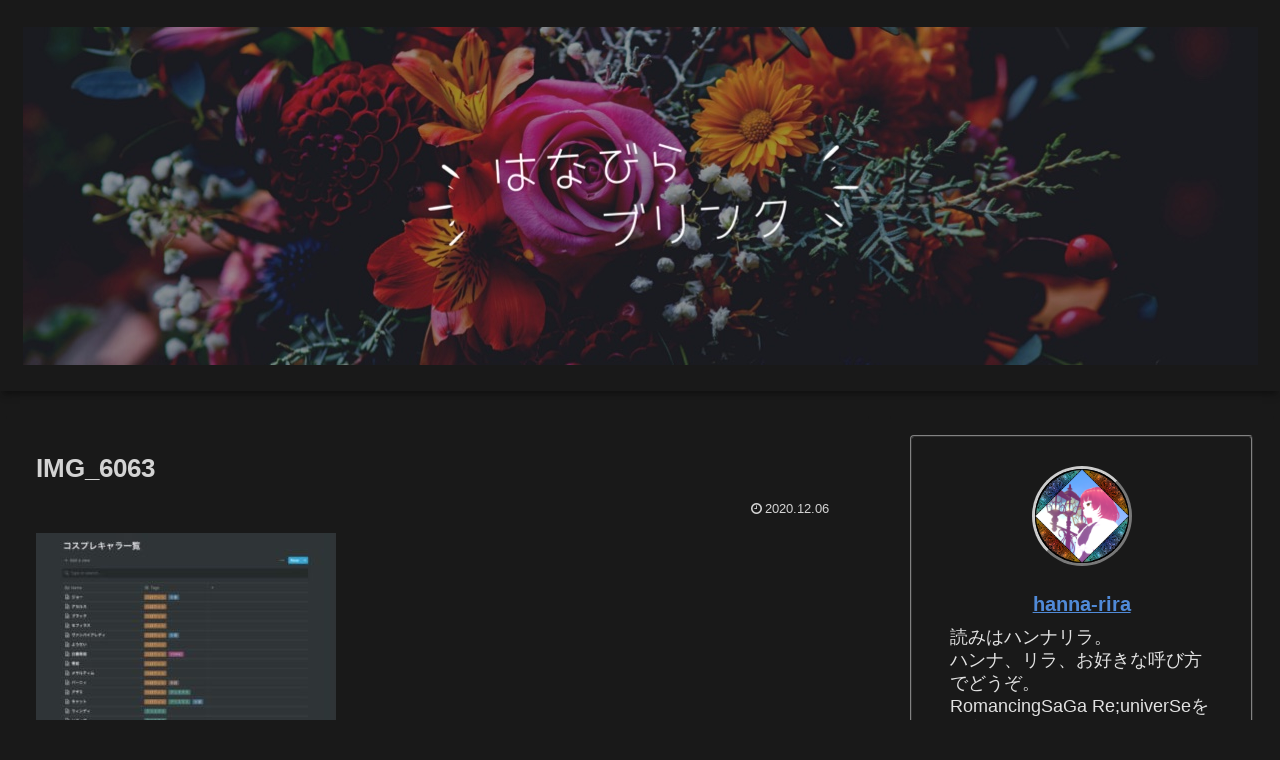

--- FILE ---
content_type: text/html; charset=utf-8
request_url: https://www.google.com/recaptcha/api2/anchor?ar=1&k=6Lc9DA0aAAAAAN2RiPmWX01g7RXXTKeaQRpVCdxj&co=aHR0cHM6Ly9zYXlvbmFyYS1oYW5uYS5jb206NDQz&hl=en&v=PoyoqOPhxBO7pBk68S4YbpHZ&size=invisible&badge=bottomright&anchor-ms=20000&execute-ms=30000&cb=sdgc9kysvgiw
body_size: 48874
content:
<!DOCTYPE HTML><html dir="ltr" lang="en"><head><meta http-equiv="Content-Type" content="text/html; charset=UTF-8">
<meta http-equiv="X-UA-Compatible" content="IE=edge">
<title>reCAPTCHA</title>
<style type="text/css">
/* cyrillic-ext */
@font-face {
  font-family: 'Roboto';
  font-style: normal;
  font-weight: 400;
  font-stretch: 100%;
  src: url(//fonts.gstatic.com/s/roboto/v48/KFO7CnqEu92Fr1ME7kSn66aGLdTylUAMa3GUBHMdazTgWw.woff2) format('woff2');
  unicode-range: U+0460-052F, U+1C80-1C8A, U+20B4, U+2DE0-2DFF, U+A640-A69F, U+FE2E-FE2F;
}
/* cyrillic */
@font-face {
  font-family: 'Roboto';
  font-style: normal;
  font-weight: 400;
  font-stretch: 100%;
  src: url(//fonts.gstatic.com/s/roboto/v48/KFO7CnqEu92Fr1ME7kSn66aGLdTylUAMa3iUBHMdazTgWw.woff2) format('woff2');
  unicode-range: U+0301, U+0400-045F, U+0490-0491, U+04B0-04B1, U+2116;
}
/* greek-ext */
@font-face {
  font-family: 'Roboto';
  font-style: normal;
  font-weight: 400;
  font-stretch: 100%;
  src: url(//fonts.gstatic.com/s/roboto/v48/KFO7CnqEu92Fr1ME7kSn66aGLdTylUAMa3CUBHMdazTgWw.woff2) format('woff2');
  unicode-range: U+1F00-1FFF;
}
/* greek */
@font-face {
  font-family: 'Roboto';
  font-style: normal;
  font-weight: 400;
  font-stretch: 100%;
  src: url(//fonts.gstatic.com/s/roboto/v48/KFO7CnqEu92Fr1ME7kSn66aGLdTylUAMa3-UBHMdazTgWw.woff2) format('woff2');
  unicode-range: U+0370-0377, U+037A-037F, U+0384-038A, U+038C, U+038E-03A1, U+03A3-03FF;
}
/* math */
@font-face {
  font-family: 'Roboto';
  font-style: normal;
  font-weight: 400;
  font-stretch: 100%;
  src: url(//fonts.gstatic.com/s/roboto/v48/KFO7CnqEu92Fr1ME7kSn66aGLdTylUAMawCUBHMdazTgWw.woff2) format('woff2');
  unicode-range: U+0302-0303, U+0305, U+0307-0308, U+0310, U+0312, U+0315, U+031A, U+0326-0327, U+032C, U+032F-0330, U+0332-0333, U+0338, U+033A, U+0346, U+034D, U+0391-03A1, U+03A3-03A9, U+03B1-03C9, U+03D1, U+03D5-03D6, U+03F0-03F1, U+03F4-03F5, U+2016-2017, U+2034-2038, U+203C, U+2040, U+2043, U+2047, U+2050, U+2057, U+205F, U+2070-2071, U+2074-208E, U+2090-209C, U+20D0-20DC, U+20E1, U+20E5-20EF, U+2100-2112, U+2114-2115, U+2117-2121, U+2123-214F, U+2190, U+2192, U+2194-21AE, U+21B0-21E5, U+21F1-21F2, U+21F4-2211, U+2213-2214, U+2216-22FF, U+2308-230B, U+2310, U+2319, U+231C-2321, U+2336-237A, U+237C, U+2395, U+239B-23B7, U+23D0, U+23DC-23E1, U+2474-2475, U+25AF, U+25B3, U+25B7, U+25BD, U+25C1, U+25CA, U+25CC, U+25FB, U+266D-266F, U+27C0-27FF, U+2900-2AFF, U+2B0E-2B11, U+2B30-2B4C, U+2BFE, U+3030, U+FF5B, U+FF5D, U+1D400-1D7FF, U+1EE00-1EEFF;
}
/* symbols */
@font-face {
  font-family: 'Roboto';
  font-style: normal;
  font-weight: 400;
  font-stretch: 100%;
  src: url(//fonts.gstatic.com/s/roboto/v48/KFO7CnqEu92Fr1ME7kSn66aGLdTylUAMaxKUBHMdazTgWw.woff2) format('woff2');
  unicode-range: U+0001-000C, U+000E-001F, U+007F-009F, U+20DD-20E0, U+20E2-20E4, U+2150-218F, U+2190, U+2192, U+2194-2199, U+21AF, U+21E6-21F0, U+21F3, U+2218-2219, U+2299, U+22C4-22C6, U+2300-243F, U+2440-244A, U+2460-24FF, U+25A0-27BF, U+2800-28FF, U+2921-2922, U+2981, U+29BF, U+29EB, U+2B00-2BFF, U+4DC0-4DFF, U+FFF9-FFFB, U+10140-1018E, U+10190-1019C, U+101A0, U+101D0-101FD, U+102E0-102FB, U+10E60-10E7E, U+1D2C0-1D2D3, U+1D2E0-1D37F, U+1F000-1F0FF, U+1F100-1F1AD, U+1F1E6-1F1FF, U+1F30D-1F30F, U+1F315, U+1F31C, U+1F31E, U+1F320-1F32C, U+1F336, U+1F378, U+1F37D, U+1F382, U+1F393-1F39F, U+1F3A7-1F3A8, U+1F3AC-1F3AF, U+1F3C2, U+1F3C4-1F3C6, U+1F3CA-1F3CE, U+1F3D4-1F3E0, U+1F3ED, U+1F3F1-1F3F3, U+1F3F5-1F3F7, U+1F408, U+1F415, U+1F41F, U+1F426, U+1F43F, U+1F441-1F442, U+1F444, U+1F446-1F449, U+1F44C-1F44E, U+1F453, U+1F46A, U+1F47D, U+1F4A3, U+1F4B0, U+1F4B3, U+1F4B9, U+1F4BB, U+1F4BF, U+1F4C8-1F4CB, U+1F4D6, U+1F4DA, U+1F4DF, U+1F4E3-1F4E6, U+1F4EA-1F4ED, U+1F4F7, U+1F4F9-1F4FB, U+1F4FD-1F4FE, U+1F503, U+1F507-1F50B, U+1F50D, U+1F512-1F513, U+1F53E-1F54A, U+1F54F-1F5FA, U+1F610, U+1F650-1F67F, U+1F687, U+1F68D, U+1F691, U+1F694, U+1F698, U+1F6AD, U+1F6B2, U+1F6B9-1F6BA, U+1F6BC, U+1F6C6-1F6CF, U+1F6D3-1F6D7, U+1F6E0-1F6EA, U+1F6F0-1F6F3, U+1F6F7-1F6FC, U+1F700-1F7FF, U+1F800-1F80B, U+1F810-1F847, U+1F850-1F859, U+1F860-1F887, U+1F890-1F8AD, U+1F8B0-1F8BB, U+1F8C0-1F8C1, U+1F900-1F90B, U+1F93B, U+1F946, U+1F984, U+1F996, U+1F9E9, U+1FA00-1FA6F, U+1FA70-1FA7C, U+1FA80-1FA89, U+1FA8F-1FAC6, U+1FACE-1FADC, U+1FADF-1FAE9, U+1FAF0-1FAF8, U+1FB00-1FBFF;
}
/* vietnamese */
@font-face {
  font-family: 'Roboto';
  font-style: normal;
  font-weight: 400;
  font-stretch: 100%;
  src: url(//fonts.gstatic.com/s/roboto/v48/KFO7CnqEu92Fr1ME7kSn66aGLdTylUAMa3OUBHMdazTgWw.woff2) format('woff2');
  unicode-range: U+0102-0103, U+0110-0111, U+0128-0129, U+0168-0169, U+01A0-01A1, U+01AF-01B0, U+0300-0301, U+0303-0304, U+0308-0309, U+0323, U+0329, U+1EA0-1EF9, U+20AB;
}
/* latin-ext */
@font-face {
  font-family: 'Roboto';
  font-style: normal;
  font-weight: 400;
  font-stretch: 100%;
  src: url(//fonts.gstatic.com/s/roboto/v48/KFO7CnqEu92Fr1ME7kSn66aGLdTylUAMa3KUBHMdazTgWw.woff2) format('woff2');
  unicode-range: U+0100-02BA, U+02BD-02C5, U+02C7-02CC, U+02CE-02D7, U+02DD-02FF, U+0304, U+0308, U+0329, U+1D00-1DBF, U+1E00-1E9F, U+1EF2-1EFF, U+2020, U+20A0-20AB, U+20AD-20C0, U+2113, U+2C60-2C7F, U+A720-A7FF;
}
/* latin */
@font-face {
  font-family: 'Roboto';
  font-style: normal;
  font-weight: 400;
  font-stretch: 100%;
  src: url(//fonts.gstatic.com/s/roboto/v48/KFO7CnqEu92Fr1ME7kSn66aGLdTylUAMa3yUBHMdazQ.woff2) format('woff2');
  unicode-range: U+0000-00FF, U+0131, U+0152-0153, U+02BB-02BC, U+02C6, U+02DA, U+02DC, U+0304, U+0308, U+0329, U+2000-206F, U+20AC, U+2122, U+2191, U+2193, U+2212, U+2215, U+FEFF, U+FFFD;
}
/* cyrillic-ext */
@font-face {
  font-family: 'Roboto';
  font-style: normal;
  font-weight: 500;
  font-stretch: 100%;
  src: url(//fonts.gstatic.com/s/roboto/v48/KFO7CnqEu92Fr1ME7kSn66aGLdTylUAMa3GUBHMdazTgWw.woff2) format('woff2');
  unicode-range: U+0460-052F, U+1C80-1C8A, U+20B4, U+2DE0-2DFF, U+A640-A69F, U+FE2E-FE2F;
}
/* cyrillic */
@font-face {
  font-family: 'Roboto';
  font-style: normal;
  font-weight: 500;
  font-stretch: 100%;
  src: url(//fonts.gstatic.com/s/roboto/v48/KFO7CnqEu92Fr1ME7kSn66aGLdTylUAMa3iUBHMdazTgWw.woff2) format('woff2');
  unicode-range: U+0301, U+0400-045F, U+0490-0491, U+04B0-04B1, U+2116;
}
/* greek-ext */
@font-face {
  font-family: 'Roboto';
  font-style: normal;
  font-weight: 500;
  font-stretch: 100%;
  src: url(//fonts.gstatic.com/s/roboto/v48/KFO7CnqEu92Fr1ME7kSn66aGLdTylUAMa3CUBHMdazTgWw.woff2) format('woff2');
  unicode-range: U+1F00-1FFF;
}
/* greek */
@font-face {
  font-family: 'Roboto';
  font-style: normal;
  font-weight: 500;
  font-stretch: 100%;
  src: url(//fonts.gstatic.com/s/roboto/v48/KFO7CnqEu92Fr1ME7kSn66aGLdTylUAMa3-UBHMdazTgWw.woff2) format('woff2');
  unicode-range: U+0370-0377, U+037A-037F, U+0384-038A, U+038C, U+038E-03A1, U+03A3-03FF;
}
/* math */
@font-face {
  font-family: 'Roboto';
  font-style: normal;
  font-weight: 500;
  font-stretch: 100%;
  src: url(//fonts.gstatic.com/s/roboto/v48/KFO7CnqEu92Fr1ME7kSn66aGLdTylUAMawCUBHMdazTgWw.woff2) format('woff2');
  unicode-range: U+0302-0303, U+0305, U+0307-0308, U+0310, U+0312, U+0315, U+031A, U+0326-0327, U+032C, U+032F-0330, U+0332-0333, U+0338, U+033A, U+0346, U+034D, U+0391-03A1, U+03A3-03A9, U+03B1-03C9, U+03D1, U+03D5-03D6, U+03F0-03F1, U+03F4-03F5, U+2016-2017, U+2034-2038, U+203C, U+2040, U+2043, U+2047, U+2050, U+2057, U+205F, U+2070-2071, U+2074-208E, U+2090-209C, U+20D0-20DC, U+20E1, U+20E5-20EF, U+2100-2112, U+2114-2115, U+2117-2121, U+2123-214F, U+2190, U+2192, U+2194-21AE, U+21B0-21E5, U+21F1-21F2, U+21F4-2211, U+2213-2214, U+2216-22FF, U+2308-230B, U+2310, U+2319, U+231C-2321, U+2336-237A, U+237C, U+2395, U+239B-23B7, U+23D0, U+23DC-23E1, U+2474-2475, U+25AF, U+25B3, U+25B7, U+25BD, U+25C1, U+25CA, U+25CC, U+25FB, U+266D-266F, U+27C0-27FF, U+2900-2AFF, U+2B0E-2B11, U+2B30-2B4C, U+2BFE, U+3030, U+FF5B, U+FF5D, U+1D400-1D7FF, U+1EE00-1EEFF;
}
/* symbols */
@font-face {
  font-family: 'Roboto';
  font-style: normal;
  font-weight: 500;
  font-stretch: 100%;
  src: url(//fonts.gstatic.com/s/roboto/v48/KFO7CnqEu92Fr1ME7kSn66aGLdTylUAMaxKUBHMdazTgWw.woff2) format('woff2');
  unicode-range: U+0001-000C, U+000E-001F, U+007F-009F, U+20DD-20E0, U+20E2-20E4, U+2150-218F, U+2190, U+2192, U+2194-2199, U+21AF, U+21E6-21F0, U+21F3, U+2218-2219, U+2299, U+22C4-22C6, U+2300-243F, U+2440-244A, U+2460-24FF, U+25A0-27BF, U+2800-28FF, U+2921-2922, U+2981, U+29BF, U+29EB, U+2B00-2BFF, U+4DC0-4DFF, U+FFF9-FFFB, U+10140-1018E, U+10190-1019C, U+101A0, U+101D0-101FD, U+102E0-102FB, U+10E60-10E7E, U+1D2C0-1D2D3, U+1D2E0-1D37F, U+1F000-1F0FF, U+1F100-1F1AD, U+1F1E6-1F1FF, U+1F30D-1F30F, U+1F315, U+1F31C, U+1F31E, U+1F320-1F32C, U+1F336, U+1F378, U+1F37D, U+1F382, U+1F393-1F39F, U+1F3A7-1F3A8, U+1F3AC-1F3AF, U+1F3C2, U+1F3C4-1F3C6, U+1F3CA-1F3CE, U+1F3D4-1F3E0, U+1F3ED, U+1F3F1-1F3F3, U+1F3F5-1F3F7, U+1F408, U+1F415, U+1F41F, U+1F426, U+1F43F, U+1F441-1F442, U+1F444, U+1F446-1F449, U+1F44C-1F44E, U+1F453, U+1F46A, U+1F47D, U+1F4A3, U+1F4B0, U+1F4B3, U+1F4B9, U+1F4BB, U+1F4BF, U+1F4C8-1F4CB, U+1F4D6, U+1F4DA, U+1F4DF, U+1F4E3-1F4E6, U+1F4EA-1F4ED, U+1F4F7, U+1F4F9-1F4FB, U+1F4FD-1F4FE, U+1F503, U+1F507-1F50B, U+1F50D, U+1F512-1F513, U+1F53E-1F54A, U+1F54F-1F5FA, U+1F610, U+1F650-1F67F, U+1F687, U+1F68D, U+1F691, U+1F694, U+1F698, U+1F6AD, U+1F6B2, U+1F6B9-1F6BA, U+1F6BC, U+1F6C6-1F6CF, U+1F6D3-1F6D7, U+1F6E0-1F6EA, U+1F6F0-1F6F3, U+1F6F7-1F6FC, U+1F700-1F7FF, U+1F800-1F80B, U+1F810-1F847, U+1F850-1F859, U+1F860-1F887, U+1F890-1F8AD, U+1F8B0-1F8BB, U+1F8C0-1F8C1, U+1F900-1F90B, U+1F93B, U+1F946, U+1F984, U+1F996, U+1F9E9, U+1FA00-1FA6F, U+1FA70-1FA7C, U+1FA80-1FA89, U+1FA8F-1FAC6, U+1FACE-1FADC, U+1FADF-1FAE9, U+1FAF0-1FAF8, U+1FB00-1FBFF;
}
/* vietnamese */
@font-face {
  font-family: 'Roboto';
  font-style: normal;
  font-weight: 500;
  font-stretch: 100%;
  src: url(//fonts.gstatic.com/s/roboto/v48/KFO7CnqEu92Fr1ME7kSn66aGLdTylUAMa3OUBHMdazTgWw.woff2) format('woff2');
  unicode-range: U+0102-0103, U+0110-0111, U+0128-0129, U+0168-0169, U+01A0-01A1, U+01AF-01B0, U+0300-0301, U+0303-0304, U+0308-0309, U+0323, U+0329, U+1EA0-1EF9, U+20AB;
}
/* latin-ext */
@font-face {
  font-family: 'Roboto';
  font-style: normal;
  font-weight: 500;
  font-stretch: 100%;
  src: url(//fonts.gstatic.com/s/roboto/v48/KFO7CnqEu92Fr1ME7kSn66aGLdTylUAMa3KUBHMdazTgWw.woff2) format('woff2');
  unicode-range: U+0100-02BA, U+02BD-02C5, U+02C7-02CC, U+02CE-02D7, U+02DD-02FF, U+0304, U+0308, U+0329, U+1D00-1DBF, U+1E00-1E9F, U+1EF2-1EFF, U+2020, U+20A0-20AB, U+20AD-20C0, U+2113, U+2C60-2C7F, U+A720-A7FF;
}
/* latin */
@font-face {
  font-family: 'Roboto';
  font-style: normal;
  font-weight: 500;
  font-stretch: 100%;
  src: url(//fonts.gstatic.com/s/roboto/v48/KFO7CnqEu92Fr1ME7kSn66aGLdTylUAMa3yUBHMdazQ.woff2) format('woff2');
  unicode-range: U+0000-00FF, U+0131, U+0152-0153, U+02BB-02BC, U+02C6, U+02DA, U+02DC, U+0304, U+0308, U+0329, U+2000-206F, U+20AC, U+2122, U+2191, U+2193, U+2212, U+2215, U+FEFF, U+FFFD;
}
/* cyrillic-ext */
@font-face {
  font-family: 'Roboto';
  font-style: normal;
  font-weight: 900;
  font-stretch: 100%;
  src: url(//fonts.gstatic.com/s/roboto/v48/KFO7CnqEu92Fr1ME7kSn66aGLdTylUAMa3GUBHMdazTgWw.woff2) format('woff2');
  unicode-range: U+0460-052F, U+1C80-1C8A, U+20B4, U+2DE0-2DFF, U+A640-A69F, U+FE2E-FE2F;
}
/* cyrillic */
@font-face {
  font-family: 'Roboto';
  font-style: normal;
  font-weight: 900;
  font-stretch: 100%;
  src: url(//fonts.gstatic.com/s/roboto/v48/KFO7CnqEu92Fr1ME7kSn66aGLdTylUAMa3iUBHMdazTgWw.woff2) format('woff2');
  unicode-range: U+0301, U+0400-045F, U+0490-0491, U+04B0-04B1, U+2116;
}
/* greek-ext */
@font-face {
  font-family: 'Roboto';
  font-style: normal;
  font-weight: 900;
  font-stretch: 100%;
  src: url(//fonts.gstatic.com/s/roboto/v48/KFO7CnqEu92Fr1ME7kSn66aGLdTylUAMa3CUBHMdazTgWw.woff2) format('woff2');
  unicode-range: U+1F00-1FFF;
}
/* greek */
@font-face {
  font-family: 'Roboto';
  font-style: normal;
  font-weight: 900;
  font-stretch: 100%;
  src: url(//fonts.gstatic.com/s/roboto/v48/KFO7CnqEu92Fr1ME7kSn66aGLdTylUAMa3-UBHMdazTgWw.woff2) format('woff2');
  unicode-range: U+0370-0377, U+037A-037F, U+0384-038A, U+038C, U+038E-03A1, U+03A3-03FF;
}
/* math */
@font-face {
  font-family: 'Roboto';
  font-style: normal;
  font-weight: 900;
  font-stretch: 100%;
  src: url(//fonts.gstatic.com/s/roboto/v48/KFO7CnqEu92Fr1ME7kSn66aGLdTylUAMawCUBHMdazTgWw.woff2) format('woff2');
  unicode-range: U+0302-0303, U+0305, U+0307-0308, U+0310, U+0312, U+0315, U+031A, U+0326-0327, U+032C, U+032F-0330, U+0332-0333, U+0338, U+033A, U+0346, U+034D, U+0391-03A1, U+03A3-03A9, U+03B1-03C9, U+03D1, U+03D5-03D6, U+03F0-03F1, U+03F4-03F5, U+2016-2017, U+2034-2038, U+203C, U+2040, U+2043, U+2047, U+2050, U+2057, U+205F, U+2070-2071, U+2074-208E, U+2090-209C, U+20D0-20DC, U+20E1, U+20E5-20EF, U+2100-2112, U+2114-2115, U+2117-2121, U+2123-214F, U+2190, U+2192, U+2194-21AE, U+21B0-21E5, U+21F1-21F2, U+21F4-2211, U+2213-2214, U+2216-22FF, U+2308-230B, U+2310, U+2319, U+231C-2321, U+2336-237A, U+237C, U+2395, U+239B-23B7, U+23D0, U+23DC-23E1, U+2474-2475, U+25AF, U+25B3, U+25B7, U+25BD, U+25C1, U+25CA, U+25CC, U+25FB, U+266D-266F, U+27C0-27FF, U+2900-2AFF, U+2B0E-2B11, U+2B30-2B4C, U+2BFE, U+3030, U+FF5B, U+FF5D, U+1D400-1D7FF, U+1EE00-1EEFF;
}
/* symbols */
@font-face {
  font-family: 'Roboto';
  font-style: normal;
  font-weight: 900;
  font-stretch: 100%;
  src: url(//fonts.gstatic.com/s/roboto/v48/KFO7CnqEu92Fr1ME7kSn66aGLdTylUAMaxKUBHMdazTgWw.woff2) format('woff2');
  unicode-range: U+0001-000C, U+000E-001F, U+007F-009F, U+20DD-20E0, U+20E2-20E4, U+2150-218F, U+2190, U+2192, U+2194-2199, U+21AF, U+21E6-21F0, U+21F3, U+2218-2219, U+2299, U+22C4-22C6, U+2300-243F, U+2440-244A, U+2460-24FF, U+25A0-27BF, U+2800-28FF, U+2921-2922, U+2981, U+29BF, U+29EB, U+2B00-2BFF, U+4DC0-4DFF, U+FFF9-FFFB, U+10140-1018E, U+10190-1019C, U+101A0, U+101D0-101FD, U+102E0-102FB, U+10E60-10E7E, U+1D2C0-1D2D3, U+1D2E0-1D37F, U+1F000-1F0FF, U+1F100-1F1AD, U+1F1E6-1F1FF, U+1F30D-1F30F, U+1F315, U+1F31C, U+1F31E, U+1F320-1F32C, U+1F336, U+1F378, U+1F37D, U+1F382, U+1F393-1F39F, U+1F3A7-1F3A8, U+1F3AC-1F3AF, U+1F3C2, U+1F3C4-1F3C6, U+1F3CA-1F3CE, U+1F3D4-1F3E0, U+1F3ED, U+1F3F1-1F3F3, U+1F3F5-1F3F7, U+1F408, U+1F415, U+1F41F, U+1F426, U+1F43F, U+1F441-1F442, U+1F444, U+1F446-1F449, U+1F44C-1F44E, U+1F453, U+1F46A, U+1F47D, U+1F4A3, U+1F4B0, U+1F4B3, U+1F4B9, U+1F4BB, U+1F4BF, U+1F4C8-1F4CB, U+1F4D6, U+1F4DA, U+1F4DF, U+1F4E3-1F4E6, U+1F4EA-1F4ED, U+1F4F7, U+1F4F9-1F4FB, U+1F4FD-1F4FE, U+1F503, U+1F507-1F50B, U+1F50D, U+1F512-1F513, U+1F53E-1F54A, U+1F54F-1F5FA, U+1F610, U+1F650-1F67F, U+1F687, U+1F68D, U+1F691, U+1F694, U+1F698, U+1F6AD, U+1F6B2, U+1F6B9-1F6BA, U+1F6BC, U+1F6C6-1F6CF, U+1F6D3-1F6D7, U+1F6E0-1F6EA, U+1F6F0-1F6F3, U+1F6F7-1F6FC, U+1F700-1F7FF, U+1F800-1F80B, U+1F810-1F847, U+1F850-1F859, U+1F860-1F887, U+1F890-1F8AD, U+1F8B0-1F8BB, U+1F8C0-1F8C1, U+1F900-1F90B, U+1F93B, U+1F946, U+1F984, U+1F996, U+1F9E9, U+1FA00-1FA6F, U+1FA70-1FA7C, U+1FA80-1FA89, U+1FA8F-1FAC6, U+1FACE-1FADC, U+1FADF-1FAE9, U+1FAF0-1FAF8, U+1FB00-1FBFF;
}
/* vietnamese */
@font-face {
  font-family: 'Roboto';
  font-style: normal;
  font-weight: 900;
  font-stretch: 100%;
  src: url(//fonts.gstatic.com/s/roboto/v48/KFO7CnqEu92Fr1ME7kSn66aGLdTylUAMa3OUBHMdazTgWw.woff2) format('woff2');
  unicode-range: U+0102-0103, U+0110-0111, U+0128-0129, U+0168-0169, U+01A0-01A1, U+01AF-01B0, U+0300-0301, U+0303-0304, U+0308-0309, U+0323, U+0329, U+1EA0-1EF9, U+20AB;
}
/* latin-ext */
@font-face {
  font-family: 'Roboto';
  font-style: normal;
  font-weight: 900;
  font-stretch: 100%;
  src: url(//fonts.gstatic.com/s/roboto/v48/KFO7CnqEu92Fr1ME7kSn66aGLdTylUAMa3KUBHMdazTgWw.woff2) format('woff2');
  unicode-range: U+0100-02BA, U+02BD-02C5, U+02C7-02CC, U+02CE-02D7, U+02DD-02FF, U+0304, U+0308, U+0329, U+1D00-1DBF, U+1E00-1E9F, U+1EF2-1EFF, U+2020, U+20A0-20AB, U+20AD-20C0, U+2113, U+2C60-2C7F, U+A720-A7FF;
}
/* latin */
@font-face {
  font-family: 'Roboto';
  font-style: normal;
  font-weight: 900;
  font-stretch: 100%;
  src: url(//fonts.gstatic.com/s/roboto/v48/KFO7CnqEu92Fr1ME7kSn66aGLdTylUAMa3yUBHMdazQ.woff2) format('woff2');
  unicode-range: U+0000-00FF, U+0131, U+0152-0153, U+02BB-02BC, U+02C6, U+02DA, U+02DC, U+0304, U+0308, U+0329, U+2000-206F, U+20AC, U+2122, U+2191, U+2193, U+2212, U+2215, U+FEFF, U+FFFD;
}

</style>
<link rel="stylesheet" type="text/css" href="https://www.gstatic.com/recaptcha/releases/PoyoqOPhxBO7pBk68S4YbpHZ/styles__ltr.css">
<script nonce="84Qt2UuZTZbImtQGCqHrHw" type="text/javascript">window['__recaptcha_api'] = 'https://www.google.com/recaptcha/api2/';</script>
<script type="text/javascript" src="https://www.gstatic.com/recaptcha/releases/PoyoqOPhxBO7pBk68S4YbpHZ/recaptcha__en.js" nonce="84Qt2UuZTZbImtQGCqHrHw">
      
    </script></head>
<body><div id="rc-anchor-alert" class="rc-anchor-alert"></div>
<input type="hidden" id="recaptcha-token" value="[base64]">
<script type="text/javascript" nonce="84Qt2UuZTZbImtQGCqHrHw">
      recaptcha.anchor.Main.init("[\x22ainput\x22,[\x22bgdata\x22,\x22\x22,\[base64]/[base64]/[base64]/bmV3IHJbeF0oY1swXSk6RT09Mj9uZXcgclt4XShjWzBdLGNbMV0pOkU9PTM/bmV3IHJbeF0oY1swXSxjWzFdLGNbMl0pOkU9PTQ/[base64]/[base64]/[base64]/[base64]/[base64]/[base64]/[base64]/[base64]\x22,\[base64]\x22,\x22wq7DnRPCqcKCGlXCqcO+JcOvw5LCicO/w7LDmMKCwqXClER4wqU/L8KTw6YFwrlEwrjCognDsMOebi7ClsOfa37DjMOKbXJBNMOIR8Kdwp/CvMOlw7nDoV4cInrDscKswoZ0wovDlmPCk8Kuw6PDgcOjwrM4w4PDisKKSSzDrRhQKwXDuiJWw4RBNnHDlyvCrcK6XyHDtMKjwrAHIR1zG8OYIcKXw43DmcKhwr3CpkUlSFLCgMOPH8KfwoZ9ZWLCjcKSwqXDoxEWWgjDrMO3WMKdwp7CqC9ewrtzwrrCoMOhV8OYw5/CiXzChyEPw4rDhgxDwpzDocKvwrXCs8KkWsOVwpDCrlTCo2/CkXF0w6TDqmrCvcKnNmYMSsO+w4DDlilzJRHDvsOgDMKUwpDDszTDsMONNcOED0ZbVcOXZMOufCc6asOMIsKzwp/CmMKMwq3DsxRIw4JJw7/DgsOrHMKPW8K9E8OeF8OoacKrw73DhlnCkmPDj0p+KcKAw4LCg8O2wpfDj8KgcsOPwqfDp0MCEirClhrDrwNHJcKmw4bDuQnDuWY8HsOBwrtvwoVCQinCin8pQ8KRwrnCm8Ouw4lEa8KRNMKmw6x0wrwhwrHDgsKwwqkdTHLClcK4wps/wp0CO8OdUMKhw5/DmyU7Y8OiPcKyw7zDvcOPVC9Rw53DnQzDhSvCjQNoClMsHBjDn8O6KjATwoXCo0PCm2jCusKowprDmcKbWS/CnDLCiiNhfE/[base64]/ChsOvwpbDu8KKw6McQMKGOsOzAMOMfFQ0w7s7Di/CicK4w5gDw7gxfQBzwpnDpxrDjcOVw514wqJNUsOMM8KLwoo5w5Q5woPDliPDhMKKPQd+wo3DojTCl3LChnrDpkzDuiHCh8O9wqV9TMOTXXRhO8KAdMK2Ajp7DhrCgxXDqMOMw5TCkRZKwrw9c2Aww7QGwq5awoXChHzCmWZXw4MOen/ChcKZw4zCn8OiOGlhfcKbJmk6woliecKPV8OCRMK4wrxGw4bDj8KNw5pdw797fMKyw5bCtFvDlAhow4PClcO4NcKKwp1wAXTCngHCvcKcJsOuKMKDGx/Cs0UDD8Ktw4HCusO0wp5ww5jCpsK2HMOsIn1ePsK+Gw9rWnDCo8Kfw4QkwoHDnBzDucK/U8K0w5EjVMKrw4bCqsKMWCfDs2nCs8KyXsOew5HCoiLCsjIGIMOkN8KbwqTDuyDDlMKWwofCvsKFwo0iGDbCp8OGAmErQ8K/[base64]/aMODYyFyw4zDvsKrw4bDjD9wwo87w6w2wrjDiMKgQncZw6rDvcOECMO2w6V4ChbDssOxHic3w718dsOhw6PDjjbDiH3CrcOwKXvCv8OUw4HDgsOQUHDCn8KTw5csd0LCp8K8wowUwrDDim5LeE/DqX3ClcO9TSjCscKPFllfEsOTLsKXNMOdwohYw4TCrwBBEMKVMcOZKcK9MsOKcQPCrG7CjmzDscKsLsOIJsOmw4xXQsK6Q8OpwpoKwqoDL0w9W8ODUh7Cr8KTwprCtcKJw6fDpcOdD8K0WsO6bsOjEsOkwrV3wq/CvgPCtklZQ2rCj8KZeH3DiwQ8dFrCnUc1woMIIsKNUFXCmwtlwrEiwoHCihnDq8O5w4klw4cBw7ReSizDtsKVwoVlextVwqDCoyfCrsOMLsOsXcO8wr/CljZQRAt7VhrCiETDvh3DtG/DnlI0bS4/[base64]/TU7Cr8KdwrnCvsO2w6XDmcOlKsKYIcO2w5nClTHDvMKbw7ZXfVltwoPDs8O7fMOMIMKPEMKpwoUwEUU/[base64]/CoEMtw4bCmMK0wphhHcOVVcKow6EDw4ZYwpvDrsOHwoRIGUFCfMKIcyxJwr1/woxhPS9WY03DqSnChcOUwoxnN2xMwrHCosOuw7wEw4LCnMOqwoMSacOYZ13ClQIRejHDo17CocOCw6clw6ROKwNuwp/CuDZOdXRjRsOhw4XDiRDDqMOoLMKcEVxVWGLCoGjCj8OiwrrCpQrCicK9PsOww6Akw4PDlcOKw5RwFsO/F8OEw4vCsTZkCUTDmTDDvyzDr8K3S8KsNiUYwoNEGlbDtsKYIcOCwrQzwo0/wqocwpbDu8OUwpbDlFZML3HDs8Kzw57Dg8O0wo3DkgJawr9Ww5nDv1jCgsKBf8Klwr3DmsKAXsOOUHk0VMOGwpPDki/DvsOCRMK/[base64]/DsyIJUgjDrwNjYWbDowh8w50FR8O+wr5aa8KQwoxJwrY+H8KyDsKqw6bDiMKKwqUXcU/DogLCjGs6Blc3wp9NwrrCk8KdwqMoV8O5w6XCiSnCjR3Do0LCvMKXwoNRw5XDgcOYaMOCaMK3wpEkwq4kGxXDtcOyw6XCtcKOGUrDg8KgwpHDjBoTw6M1w4s/[base64]/[base64]/DpnvCqj85w5cJw4BEw4jCgmQywrMMZ8KlDsO7wqbCt1dxQsKPY8K2wpQ9wpkJw741wrvDvhkLw7B0HgwYdcOASMKBw5/[base64]/DssKYw7/[base64]/[base64]/CncOewrQ7wpLDimLCp8OKYMOXHWDClcOxKMKSEsOLw70gw7VUw7MqfEbDvFHDgAbDkMOwKWdBEwHCmEgzwqsOXB3DpcKVRgECG8KZw4JJwqzCsW/DuMKBw6tfw7vDpMKtwpduKcOiwpNqw6bDt8OYSmDCqwnDkcOowohGWj/Ci8OlIjjDmsOYRcOZbD5qecKgwoLDqcKAN0rDpsOGwrwCfGjDisOABzDCtcKXbyPDvcKxwoJFwo7Dl1DDsRVEwrEYOsOuwq5vw45nCsOVfEkTQis8FMO2eX0SKcK/wp4UWhDCg3LCiCoYFRQ/[base64]/woXCo8K1EsKLK8Ouw5dbFsOxAXxbM8OGwoREKCd8KMO/w50INmRNw5/Ds0kfw7fDv8KOEcKKRHDDonoERnrDkENaesOKJsKYKcO8w6nDpsKSCxUaQ8KJXDHDjsK5wrJhfBA0CsOkGyVfwprCu8KtTMKIK8Kvw7nCoMObAMKURsK/w6fCgcO9wpFAw7zCvygwaxtubMKGQ8Okd13DlsOiw59aAhgkw5fClsO8bcKWNnHCssOkMGZowp9eTsKPBsOLwpdyw7MNDMOuw59dwrY5woLDvsOkJzkYXsOKYivCgiHCicO3woFOwpY/[base64]/CsHbCjRTCmmZDSRc7RMOmFcO1w6/CqD7DrwHCrsOCeBsARMKKGA0Qw4hTc3FHw7gFw5vDvsK+wrXDusOaDBxIw5fDk8O0w61iV8O5OAnDnsOmw6kcwpQPdSbCmMOaLjpWBC/DqTPCsQYww74rwrwZasOOw5MjZsOLw7RdVcOxw5FJPH8+agonwrHDhzwBeC3CuUBUXcKDeHFxAl5OIjNzBMK0w6vCjcOfwrZqw6cEMMKdI8OSw7h6w6TDqcK5AzwqTz/CmMO1wp9MScKFw6jCjXZXwpnDoAPCpcO0OMKDw4c5GGM+dQBtwpgfJxTDi8OQL8O0esOfWMKIwrrCmMOAXAkOMTHCr8Okd13CvCTDjxAQw5R/JsOqw4MEw7fCtglkw53DoMOdwopGO8OJwp7Cow7CocK4w6h1LhInwobCusOfwrvCixgobkYSEUPCiMKuwqPChMKiwpwQw5oSw4bCvMOhw4NTZWPCmmDCqGZ0eW3Dl8KeDMKdExVXw7zDpUkkCBfCt8K+wrk2RcOsZyRsJ0psw6l5w4rCh8KTw6zDjDg3w4/CtsOmwpTCtRQLQDIDwp/Clmt/wo4gDMO9f8OLXU0pw7vDjsKdYRhwOR3CgsOZWyTCtsODMxVFfTsAw7B1DGPDi8KFYMKWwqFXwqrDs8KzZ1DCgEJ/SxBxJMKCw6rDqwXCg8OTw6lkTXFDw5xMDMKAfcOUwrpvW3AQRsKpwpEIHlhXPQfDnRzDusOZJMOFw6UFw71GWMOxw4QzNsOKwp0jBTLDlsOjZMOzwp7DrMO8wq/Cn2vDkcOHw4slB8O0fsOrTwXCqh/CmMKmF0DCk8KFN8OLJkjDlcOeHxo1w5jDscKePMOAEnnCugnDusKfwrjDtk0bVkgBwppfwpQ4w5LClWDDj8Kow63DgQQELScxwqhZOC9hI2/[base64]/Dl8KZwocyw7fCt0TCn1hkL8ODwqrCgMOIBV3CoMORw6ZNw5DCjBrDmsOqVMO8w7PDh8KewrAHJ8OhfcO4w7rDvjrCjsOwwofCg0/DkxwNZMO6bcKDRMO7w7wjwqHCuA8XFcKsw63CuFAGN8OfwpfDqcOwBcKGw6XDtsOGw4drSk1LwogjCsKuw4jDnk8+wqjDlA/DrkDDksKYwpgaN8K3wp1UcjBfw5/DiE1ldUUAWcONfcOsawTCpF/ClFQnDjwww5bCmyUMNcKHUsObaivCkg17M8OKw7QMCsK4wqJsC8Oswo/Cs3pQRxVLRD0YGsKfw6LDo8K5R8K6w7ZJw5vCkTXCtClfw7vCkXzDlMK6wooHwqLDiGnDq1Vlwpljw7LDri1wwpw1wq3Cv23CnxERF1hQbwxXw5XDkMONIsKGITgLQsKkwrHCmMOXwrDCuMOFw5JyEyvDs2I3w6AOGsOYwofChRHDmMKlwqMew4nDkcKqdhnCpMKow6/DvmgFHHHCjsO9w6FbIEsfN8O8w7/DjcOUDkBuwpPDqsOIwrvCsMKJwrdsH8OLeMOYw6U+w4rDqmN3QQRuAMOmSnfCqsOVdF59w6zCkMKiw4tQIULCtyXCj8OiJ8Oqa0PCs0hEw5oINn/[base64]/CjsOOw6JFw6cJw6DDkVl8cEIgw4bDksK9wpFzw74pcHUmw47Dl2bDucOzSmzCq8OZw43CggHCm3/DvcKwBMOObMO3XcKLwpl2wo9wT0rDksObVsOuSghUS8OfOcK3w4PCiMOVw7F5YVrCrsOPwrp/bsOMwqDDrhHDvhFLwqcWwo8+wobCtg1Yw4DDsS7CgcO7Rl0KaGsLw6rCn0czwopzOyIWXS1WwolFwqHCtQDDnx/Cl3NTw6Myw54Hw6EIZMKIdxrDuF7DvcKCwrZnJE16wo/CgzYNdcK1acOgAMO/ImQON8OqIRBbwqQywpx6V8K8wofCnMOBX8OFw7/Cp1dsEAzCulzDpcKRSm3Ds8OFCSkvZ8OkwqcLZ2PCnHHDpAvDs8K8UXbCvsKNw7o9VytABmbDpF/Di8O7BG5Bw6ZUfSHDu8KdwpV4w5lgIsKew502wrrCocOEw7wUC3Jwfz7DuMKPThXCksO9wqjCvcKzw5c1GsO6S3ZSTBPDqMOFwpVsbljCusOvw5dYSEU9wqJ0OhnDoTXCkRQswp/DijDCm8KKBcOHwo8Jw4dRQAQ+Hhh9wrvCrTFpw43DpV/Cv284XhvCoMKxM0zCusK0dcO5w45Awp/CpWlLwqYww4lcw7HChMORWGHCqcKFwqzDghfDo8KKwojDtMKAA8KHw7HDkmc/[base64]/wozDtC7DsMOlwq4AwpTDvsKzIcKfA8KhMiXCrDM+w4vCjcO9wqnDp8O8AcO7CDkdw61fX13CjcOLwo9+w6TDqCjDvWnCgMOXYsOQw6YPw4teYUDCskrDhjFWITbDqCLDocK+AGnDm3pbwpHDgMKWw7nDjVg8w4MSU1/[base64]/Dl8O8w4AKw6rDj3wIwqwwHMKvIGjDtSpDw6BHwqt1ei/DpQodw7QQc8OFwq4EFsO6wqYBw6R1d8KCUWkdJsKZRMKafRs2w4xbOlnCgsKLVsKCw5/[base64]/CuQvDi8KCYwzCnmTCjMKjF8Kjw4IOT8KrAi3DosK1w7fDp2/DpVPDkmIhwoTClHTDqcOOPMOeUTxqGHbCsMKUwr9mw6x6w4JGw4jDiMKqc8K1dsKlwqlnbgx1fcODZWMdwpYDHW4HwqYWwrZKRAcYAyFSwrvDnXzDgXTDrsKdwrInw7TCkh7Dm8K/VHvDuktswr3ComU/[base64]/CnsKdwpTDhi7Dk8O5PjvDr2HCvjrDkiXCnsOjCcOlAMOvw4jCn8K2Wj/[base64]/LnHCoMO6csOKwp/CjcO4wpDCiMOYw6Q9wp1YworCqx11PGcMCsKpwrt2w4tfwoUlwoLCocO4IcOZI8OoUAdOX3wEwoZZK8K2P8OFUsOFw4MWw5w3w6vCnjl9a8OTw5nDrsOcwoYiwpXCtkvDicOcGcKLAkZpQ3/Cq8Kyw4DDvMKcwovCgBPDtUoJwrw2W8K0wrTDnz7DrMK7NcObRD3CkMO+fEslw6PDtsKuHBDCiQEuwo7DrFc+NmZ4GEg8wrp/[base64]/RGHCrMOiw5DCsMO5wq8eP8K9WDTCm8KEwqHDuGpcGcKDaAjDtmXCncOYEHoYw7JeDsO5wrnCm39pJX53wp3CvCDDvcKuw6XCkhfCnsO/KhnDtlQNw7d8w5zDiUzDtMOzw5PCgsKeSmo9K8OIXXM8w6LDisO+TQ8Cw44wwrjCiMKvZXQ1JMKMwpESJsOFFHktw4/Dl8KUw4NlQ8OcPsODwogzwq4abMK4wphswoPCoMKhEkDCicO6w59jwo1hw7rDusKwNWFPNsO7OMKEG13DngHDscKawqQXwo9hw4PCkkomXivCr8Kkw7rDo8Kww7/CpC4ZMn0tw4YCw5fCu1pRDXLClGXDp8KHw6HCjSnCvMO3VFPCisKuGCXDhcOmwpQ3VsO5wq3CvgnDncKiNMK0Q8KKwp3DrXbDjsKEWMOzwq/Dnit2wpNMSMOZw4zDmVchwpoYwqjCq2zDlQ8Gw6jCs2/DjyAPPcKgITDDuXtlI8OdEHJlDcKAFsKFWwfClDbDsMOcQHJfw7dFw6MaGcK8w7LCucKCUiPCq8OWw6gZw4cqwoQmVBTCssO/w74ZwqXDsD7CpybCncOIPMK5bCRsRxB7w4HDlSkcw4zDmsKxwoLDkhpFH0rCv8OiFsKJwr1bUGUFRsKMNMOOXSxhVSnDhcOSQ2VTwoxtwooiJ8Ktw5PDkcOsC8O0w7kPTcOdwrHComLCry1hPHJzJ8Ovw70Gw595R007w5XDnmTCksOQF8OHSh3Ck8KZw6kbw4U/X8OVa1DDrUHDtsOgwopSeMKodWAow5DCr8O2w5BEw7DDrMKDVMOCFjNzw5p1ZVEMwoxvwpjCqQDDtwPDgsKGw6PDksKQcxbDhsKAD3hWw4TDuQsjwpxicD1Ow6DDpsOlw5LCjcKnUMKWwp3Cl8OZecK4SsOUP8KMwq99WsO1OsOPLMOxEUPCjW/Cp0TClcO6BDHCjcKRelfDtcOVMsKjVcKUXsOQwpvDhinDiMONwpJQNMKoc8ODO3QCXsOEw6DCtsKiw5QXwp/DqxPCm8OBMAXDtMKWQG1JwqbDh8KIwqQ5wobCtiPCgMKUw4N8wp7ClcKMNcKXw40dIFxPJW3DmMK3NcK/wq/CsljCn8KIwr3Ck8Kywq3DhwUoIyPCuEzDoVYKWldawqAQC8OATGR8w6XCii/CukvCqcKxKcKgwpwBAsOvwq/ChjvCuSoHwqvChcKvWi4Qw43CvRhJacKtVSvDicOaYMOVwokPwqEywqghwoTDtmXCi8KXw5QGw6nDksOvw41pJjzCnADDvsKawoRqwqrCvH/Cn8KGwoXCuxtzZ8K+wrJPw5pNw7hHWX3DnihsYw3DrsOBwpjCp2BdwpsCw5UiwoPClcORT8K6bFDDp8Otw5zDscOzGMKAal7DgChZVsKMLWhfw5jDlkvDlsOCwpBlLQMIw5YSw4nClcODwqfDrMKvw7AhA8O/[base64]/Crk3Ctz5EwoLDpcOjw4rDr0jCjMOYwqDCpMOQBcKkEMKNQ8K5wqHDiMO7EcKpw43CpcOfw4kBRCjCt2HDhHIyw7tPXcKWwpBUA8K1w68Pd8OEAcOiwq0Vw5dQWxTCj8KJay7CsirCpQbCh8KUH8OBwr44worDqysbEz8pw6NFwpJkSMKlYW/DjxJ7Z0fCqsK1wohCBsKgTsKbwqEFCsOYw49sHzglw4HDp8KCAwDDgMKbwrTCncKtfxYIwrVtNUBBLT/CoTd1dQBpwoLDhhVgUGEPUcKEwofDosK0wrXDnWc5NBrCgMOWCsKCA8KDw7vCvToww5kyclPDr3USwq3CvgI2w67CjiDCnsOFdMKyw4IPw756woQQwqpVwpNhw57ChDQ3IMOmWMOONiLCtmrChjkMWBBKwoF7w6k3w5Uyw4RWw4/[base64]/HgzCksKvwqTCmnTDpMOtwp8qbcK/RMKZaBElwqfCowfCncKodRBnZxY5P3/[base64]/CoTlTUxXDpcOVw5vCj8Owwp4IwofDkAtWwq7DpsOkMcKvwow9wrTDn2nDicOFJ2FNN8KNwr00W3dbw6wCPlEWO8K9AcKww6HCgMOyThAtY2k2P8Kyw75Awq44MzvCixd0w4bDrDEJw6caw6XCuUMFcWjCh8Obw6JhMMOpwrvDlHbDisKlwrLDosO9Y8O3w6/[base64]/w7XDtcOMP8KbwqXDp2xtN8Oswph1w54rwpp+F28EGggpMMKhwrnDhcKrEMOmwo/[base64]/L8OMIRpML8Oiw6PClkMmwpfDslQdw5JBw5DDgyZLccKlP8KTBcOrasOSw70nL8OBQA3DmcOvKMKfw6cDVmXDucK4wqHDgBrDsFAkeHRUO0kowp3Di0DDsTDDlsKgKE3CsQXDpWHCmRLCg8Kqw6EMw4ZFS0UFwovCm18qw7fDmsOYwpjDgGoGw4HDkVAuRX5/w7FvWcKEwpjCgkjDmHTDssOiw6MAwq9iccORw7vDsgg1w71/[base64]/w4/DiVrDksKyw49xw7sSIcOHaH/Cq8KBwqBuX3/DpsKIcFfDmcKTQ8OywqnCgA4HwqLCoUQdwrIsGcOlDk/CgUbDihTCocOSCcOSwqo/ZMOLKMOlI8O5AcK6bGLCugMCXsKLcsKGd1J0woTDscKrwooBGsK5FmLDu8O/w5/CgWQ1bMOGwqJuwp4Cw4/DsH1aL8OqwrU1B8K5wqAjb2l0w5/Do8KdPcKTwoXDssKKB8KDCgbDiMO2wo0IwrjDhcKiwrzDkcKcRcOpKi9iw4QpSMOTaMO9a141woYvNjPDskoTamgkw5nCk8KLwpFXwo/Dv8O4chvCrD3CgsKITcOww4rCjFXCiMO8CsOsFsOQGFd5w64CX8KeF8OyKsKyw7HDrRnDo8KDw6pqIsOqIhjDvEAKwpgSUMK6FidacsOKwqpZYm/CpnXCiFDCqA/[base64]/Dv8KNXcKawohNwqfDqjAjwrfCr8OXUcO+J8K0wrzChsKPBMKywoZNw6DCtsKsbzJFwq/CmGRfw4leN0pNwp3DnBDCllTDi8OUfSLCuMOSZUZrYD4vwq8ZGR8KQ8OiXFZxOXkSEjp3E8OaNMOPL8KDDcK0wr4GG8OJOMOeVk/DkMOGBAzCmDnDmcORaMKzTkhXCcKEShbCssOoT8OXw71NQsONaUzCtls7ZcK8wq/DlnnDisK+LgwAGFPCqRZXw581OcKww4XDvzd3wpY3wrjDkzDClXjCp0rDjsK/w5tzJsKlHcKmw4F+woXDkiDDpsKKw7nDmMOdF8KQccOmJzwZwoPCqH/CpjbDjXhAw48Ew4TDisOsw5lkPcKvQsOLw6HDqMKFeMKPwp7Dn37DtG/DvCbCr0Yuw5lBQ8OVw4B1Sn8SwpfDkERJWzbDoy7CjMOpMmZ5w53DsT7ChlNqwpJLwo/[base64]/W8KjfBYfcEPDh8OGw5PCrcOtwo8Xw4AGCQvDsmDDkGDDkMOoworDs1cZw7NBfhcRw5XDgh/DsQFgKVDDnzpXw4nDtADCu8KEwpHDrC3CnsO/w6ZiwpIewrZLwobDo8Oiw77ChRBDOgJzaTkcwp3DgcO8wo3DlMKow6zDjnnCuQtobihbD8K/ClLDhCobw43Cn8KMK8OEwpFFH8KWwpnCgMKXwo4two/DpsOvw4/DjsK/TMKRXzjCnsKbw5nCuDzCvGjDtMK0wrTDlxdIwrocwqZJw7rDpcO5fEBmTwDDpcKMaS3CksKew7PDqkYKw5XDu1LDicKkwpjCvm7CsTVyLFAowoXDhx7CvyFsC8ORwpsJPCfDnxkFUsK3w6bDk0wjw5/CisOWQxXCuEDDjcK0a8OeYE/DgsOqTDYcG18bKX9XwqjCkw3CpB9jw6nCsALCmUZiL8K3worDvnvDslQOw5nDg8O7eCHClsO7OcOiJEg2Sx/DuihowpsHw7zDvQnDtCQHwoHDr8KwRcKnMcK1w5XDusKzwqNeMsOLCsKLc3DCoSzDl0MQGhvDs8O+woN/LEZkw5bCt0IMf3vCv2skH8KNdG9Lw5PDlCfCm1sHw6wrwpZ2TG7DjcKNWQo4UhgBwqHDpx0sw4zDhsK+AjzCn8OSwqzCj3PDtzzCtMKOwpnDhsKbwphKMcOIwr7DlB7CpWHCg1fClA9Awr1qw6rDqTfDgRs7AMKLfsKxwq9rw6VsFzbCmj1Iwrp/IcKOMwt5w4cmwpJ2wo5sw6bDiMKpwpjDqcKOw7k5w71OwpfDvsKDeGHChcOFOsK0wrMWdcKqbCkOw65yw6bCgcKKKyxCw7Mzw7HCkBJCw65NQzRZPsOUHyvCpMOLwpjDhlrClBEKUl8WHMKrE8OjwpXDrXtBSEfDq8O8KcOVA0Z3Gl54wq/CkkxSLHoZw5jDjMOMw4BNwpfDv2IGQgYBw5bDuCoEwpzDj8OOw4hYw5YuLnbCjcO7asOUw4t+O8O8w48MMhzDoMKHIsO6ecOcIAzCgSnDnQzDkW7Dp8KXDMKScMO/UVnCpibDhDTClcOYwqjCr8KAw7UoWcO+w5JMNx3Di2HCmX3CrAzDpRNqfFvDjMO/w4TDrcKIwr/Cn0hcc1/[base64]/CrsODwocTRMO6w7LCp2NBw71Rw7zCm8ObXMOFJyjChMOQYGLDoHgVwqbClxoTwoNVw4UGUDTDhXEUw7BSwrNqwoxzwoZawo5HDEHCo0/[base64]/ezLDnmHCrjpQEcO7V8OTX8OIKsKBLsK8w6t0w4XDkRjCj8ORQcODwp3CsnbCrMOZw6wSOG4uw4U9wqbCpA3Coj/DsiERbcOwBcOuw6B1LsKGw55JZUbCpm1FwpHDgDHDkCFYYhfDmsOzA8O9ecOfw50fw7cvTcO2EEZ4wq7DosO2w63CjMKgF2w5RMOFXsKVw7vClcOueMKeYsOKw59jZ8OeMcOVQsOZY8OrBMKzw5vCgBA1w6J3KMO0LHEgGMOYworDsR7CnhVPw47Dl1DDgcK1w7bDtg/Cj8KXwpvCtcK4O8OELy/DvcOAKcKZXBpLejAsdDrCu1pvw4LDp3nDgmHCvcOVKcOqLBddGT3DocKuw7p8AybCocKmwp7DuMKPwpknEMOow4BTQcKdacKAesOXwr3DrsKWPinCkht/SQsawpg8YMOoWjp9TsOpwrrCtsO9wo1WOcOUw5TDqio4wpjDuMOww5XDp8Ktwq9/w73CkVLCtxPCv8Kcw7bCv8Ogwo7CrsOXwpfCtsK+RH1RRsKOw5Qaw7MqVDfDkVfCl8KhwrrDtcOhM8KawoXCo8OZBkItflUoUsKfQsOAw4TCnn3CiwNTwrbCisKEw5XDoCLDpmzDsTXCrWDCvk5WwqMOwqRQw5sMw4DChBA8w4wNw47Co8OMccKLw5tJLcKnw67Dvk/CvUxnElxzIcOsdW3CoMO6w4prc3LCj8Ked8KtOlc2wqNlbU05JT49wpB7akRjw4Mmw64HSsOBwog0IsOSwrDDiXZjD8OgwpHCnMOBEsOyRcO/[base64]/DsMO1KxzCm8KJPcOxwqo8dXLCh3sKw6DDnmwUw6BCwod/w7DCmcKXwqbDqg4Qw4rDn3QTB8K7PgsmW8OlGG1Hwrkcw4oeFzDDmn/CqsOpwptrw63DlsOPw6h+w7I1w5hdwr7Cj8O6RcOOP1JuPyLCrcKJwpE3wovDjsKZwo8WewZHf1Qmw6BjfsOaw6wEWsKbLgNGwobCkMOMwoHDoB5/[base64]/wrjDpXYtw685w5XCvAbCkQXCpCjDqcOoesKlw5JAwq4Cw6o+D8ORwqjCnH1baMKZXnfDlFbDrsO3cQPDhjheb0h2a8KxAi1awrUawrbDpF5uwr7CosKWw6jDmnQkJsKpw4/[base64]/[base64]/[base64]/Cp1nDj2B7wrlTwpPCqMOyCsKuYVoHXMOnJcOzwpgHwoVhB0PClCR8D8KcT2PCnzPDpMOswr0DTcKybMO6wotOwrd3w6bDuRJSw5c/wop8TsOlCXouw5bCosKuIgnDksO+w5Rzw6phwogYV3/Dr2vCp13DpQEGDwNjaMKTBsKSw7YiDRjClsKfw5/[base64]/CsMK4w5jDtsK/[base64]/DpHNTw6Axw4x7ZCPDmsKOXsOdw7EKP8OjKRPDtsOZw7/CviAcw45PVsK/wr5PQsKKSVMEw7s+w4HDkcORw5lmw50Dw6FSJ3LCoMKaw4nChcO3wpsJHsOMw4DDnEo9wp3DlMO4wozDoUUSMsKNwo0KCT9PV8OHw4DDjMKtwoRDRglxw4sBw7jCuSrCqyRUVMOAw7zCvTnCsMKUVsO1ZcOqwpBMwrNSRz4cw7vCtnrCtMOubsOVw7Fmw5ZXC8OXw7x/wrjDjBZ3GCMmaUBXw4tZXMK+w5pow7nDhcOzw6sXw7rDjmTCj8KIwqrDiifDphcWw50RBlrDh1NEw5jDiEzCsx/[base64]/Cn8Kmw51WNsOdwr7DgMKoSMKCRkPCksKww4BWwqnCu8OOw7HCj2zCtGgFw78Nwo5sw4PCpsKfwo3DvcKaFMKlBsKvw71ewqHCrcKzw4ELwr/Dvg9EYcKfK8OKNgrCncKwTGTCkMOkwpQsw55+wpA9N8OQN8KLwrg+wojChH3DvMO0wp7CmMOYPQ42w7QIQsKLfMK6ZMKkR8K5LSvCqTUjwp/DqsOeworCrkBGScKZXRtoWMKQwr1OwoR1aB3DlRAAw4F5wpPDicKgw5UnUMOswqHCr8OgdkTCvsK+w5sVw4xWw6cFP8K3w7hIw5x1OS/DjjjCjsK/[base64]/wq3DkBxawpDCrFLCn8KKIkYGwoTCvcOXw43DjgXCgcOfScKNYi4STRtOEMK7wpbDoGcBczvDnsKNwqvCqMO/OMKBwqdjMBrDqcO0PHISwp3DrsOZw794wqUiw73CtsKkYVc2KsOQNsO2wo7CsMO5VcOPw7wGCsOPwovCiy8EfMK5ScK0IcOEG8O8NnHDjsKOfUc+ZCsMwpAVEUBve8KYw5cfJQBmw4lPwrjCpgLDtUdJwot7LjvCqsKwwqdrHsOpw4hywpvDhGjClzRTMl/CjMKUFcOBG2TDr2zDqzgjw7bCulF0D8KmwphEcAnDmsOqwqfCicOMwqrCgMOwScOCPMOjU8OBRMODwqtWSMKfaHYowrTDhVLDnMKEQcOVw7wTUMOAa8Ohw5pLw7U5wqXCg8K0YTvDgxbCux8EwozCsE3ClsOdU8Odwqk/NcK4Fydmw4tNecOCDQ5GQkZNwpLCv8K6w6/Dln8uasKXwqlKJBfDmDYocMOYWsKawpdGwptCw6RKwr3Dq8K/G8OyXcKRwqvDpmHDuFg7wqHCiMK7A8OeZsOzTMOpZcKQKsK4asKLPwlyfMOkACsxFEEfwqp/[base64]/[base64]/[base64]/[base64]/DocKBHXogw4bCksKdw7/CjcOmw7/[base64]/CrMKhw6zCscKpw6cCw4fCjsK9BcKDwo7DuS9zwrE4DGTDv8OJw6PDv8OZMsO+ZQ3DosO6XUbDiEjDu8OAwr0TLMOFw5zChnfCgsKZQR5dCMK2csOowrHDl8KZwqZSwpbCo3IWw6TDk8KKw65mGsOQF8KRZE3CicOzM8K/wq0mLkZjY8K5w4cCwppbBsK4EMKqwrLChSHCicOwUMOSby7DtsOCRcOjE8OEw7Rrw5XCrMKDXQs6bcKZb1sGwpBFwpVlBAopSsKhaDs/[base64]/w5rChn9GwqTDiMO7UR02TgMUw69EwqnCjcKYw4PDlwfDpcOxIMOewrnCrTzDuyHDpCJpTsO9DSfDucKxMsO1w5NKw6PCngjCu8KrwoFAw5t+wobCo3N4G8KgTWB7w6pTw5dDwpbCuBEyUcK2w4p2wpnCiMORw4rCkTIFDy/Di8KLwqYmw5zDlhxrbsKjJ8K5w7oAw5IoWVfDl8K4wpXCvGJrwo/DgWAvw4/CkFUYwqTCmkEIwro4BBTDqlXDg8KYwo/Ch8KRwoJXw53DmsKYUVrDvcKkdcK4wpx1wpoHw7jCu18gwq8CwqzDkyBfw67Du8Kpw7pFRhPDgH4Iw63CvUbDkV/CgsO6NsKkXcKLwrnCrsKCwoHCtMKFIcKVwozDksKAw6dyw6JCaAUHFmktB8ONWzjDlsKcfcK/w4FpDg5UwqBRDMOLIcK8T8ORw7YXwq9gHsOXwpFrCsKAw5h4w5ZqQcKLecOlBsO3SWVxwpvCqHvDv8K4wq3DrsKqbsKGb0ADG3sWbQRfwqtDQH/[base64]/Cgl5ewqHCgFfCm8OdOMONE8OPUER8BcK4wrTClsOOw6FOccOFRMKEP8OJPcKMwq5qwroXw7/CqlcQwpjDllguwrvDrBU2w6/Drl0iKEF5OcKww7cYQcOWL8OmNcO6A8OeF2kxw5s5ORPDicO0wp7DkGHCrQxOw5BeFcOXBMKSwozDlGJEUcO8w77CryNGw47CjMOkwppBw5PCgcKfFmrDiMObTSA5w6jCjsOEw5wjwpVxw4jDmF8mwpjDgnElw6rCscOnK8K/wpslQ8Kdw6ldw7oCw4rDkMO6w6prI8O+wrrCkcKpw555wr/[base64]/DtW4RasKHw5I/M8OZMBHCqcKnwp3DsgHDnsOBwqldw7luRcO0a8KSw6/DlMKzfwXCpsO9w6fCssOhOw3Cuk3DsQtawr0/wrTDmsOfaUnDjDTCt8OqIQbChcOWwqhoL8Ohw48uw4EFK0oiUMKbHWrCpMOcw5RXw5TCg8Ktw5IPCh3Dp17CsTRAw7wlwoASKCILw7BXczTDg1A/w47CmcOOdxIKw5VvwpcowpvDujPCiCDCkMOww4nDhcKsFRx/L8KbwqTDgTXDlXFFPMKNPMKywosaW8K4w4TCu8KEw6XDuMO/C1BWYTLClgTCnMOVw77CrhNSw6jCtsOsOS/CjsKxU8OZEcOzwp/CinLCpiU+c27CrDQ/wq/CgnFSa8KrSsKucl3CknLCs1g8csOVJsK4wp3ChG4Hw4rCkcKZwrpCeUfCnjxfMTnDnE8fwqTDhlTCuD7CrHhcwqgQwo7CjzwNPlNXVcKgJzUmN8O3wpAowroxw5FXwpMGbzTCnBxyBcONccKLw5DCrsOjw6rCimQyfcOhw7gndsOQUkgmeFU2woEVwod/wrPDscKkOcOfwoXDvMORQ1k1C1LDjMO+wpwyw79twrzDmRvCq8KFwos+wpHCpyTCocOuPzA6CETDq8Oqfis8wrPDjF3CncOew5x3N3oCwpYgb8KAQsOxw4smwo85B8KLw7rCksOuIcKJwpFoPSTDlXlhQMKCXz3Ck2MpwrTDkn0Vw5VsIMOTRhnCozjDhMOtYGrCrk8/woN6SMK7L8KVU1ZibnHCv3PCuMK6SULCqGjDiUBnEsKEw5M8w43CvcKxECJ5Im8QA8OTw4/Dt8OOwrnDqVV+w48xbHPCjMOKJFbDvMOCwqI8P8Oiw63CpCQCTMKDFHPDmDLCh8K2WS8Iw5FTWWfDmgMJwpnCgTXCnEx1w7Nsw5DDgD0RBcOCVsK0w48Pwr8WwoEYw4rDkcKTwqTCuWPDhcO3GVTDqsOETcOqcW/Dk0wKw4oweMOdw7/CncOvwq9EwoNLw48IQDHDsGnCpQ4uw67DgsOSTsO5KEQ2wqYhwrnDtcKLwq/CncKDwrzCocK2wp1Ww4YmRAktwqEwR8OIw4rDqyRlPg4uUMOYwpDDocOzKgfDnFrDskhOS8KBw6HDuMOawovCvElow5vDtMOCTcOow7I0DRXChsOIaR4Vw5nCtAzCrgYKw5hWQ2QeQV3DqT7DmMKqLFbDmMK5wqBTQ8OGwozChsKiw5zCvsOiwr7Cm1/CiFTDgMOLfEPChcOpVjrDnsOPw73Con/[base64]/[base64]/CmV5XwoLCmsKqWMOdwoTClcKzwotNAlHCjRHDosOvwrHCkmokwoY2dsOUw5TCpsKCw5DClcK3A8OYO8K7w5nDqcOxw4fChgjCiR0+w7fCsxPCjXRrw4HCuhx8wrDDgWFIwpHCtCTDiFzDkMKOJsOpDsO5QcK5w6ErwrzDsVPCrsORw7IVwoYqJAstwpFvC2tdw5w/woxiwqw0w4DCs8OmasKcwq7DssKcMMOIfVloG8KsMlDDkU/DrR3CvcOQX8OOKcObwolNw7HCqk7CuMONwrrDgMK/b0V0wrcOwqHDscKgw4kmAFs9cMKnSyPCicORdlTDpMKHSsKlWUvDrgcFWMKTw7/CmjPCo8OLSGc5wqABwo8VwqdAGX0zwqppw47CkWEFI8OXXMOIwpxFQxplJ0vDnQY3w4HCpUHDpsKPMBvDncOULMOSw6rDoMOJOMO/D8OnCHnCkcONMytFw5E6X8K5JsOXwqLDpjxRG0HDiQ0Lwotuwp8tIA8TM8OGfsKYwqohw6Akw59dW8KxwppbwoNiSsKdK8KnwrQmwo/[base64]/[base64]/DqMOsRU8ywoLDicKswpwqaiTDmcOmRU7Dh8OAU0nDmcOaw5I8YsOaZMKnwpQkXkfDicKww4/DlSzCkMK+w6XCqmzCqcKLwposcVpsAnVywqXDrcOZajzDphRDVMOxwqx1wrlNw4lfPjTCksKIPgPDrsKTBcO+w4jCqTdgwr7CoXd/wr5kwpHDminDvcOgwop+C8KCw5zDuMOxw6bDq8OjwphpYBPDtggLc8K0w6/DpMK+w6XCksOZw7DDjcKqcMOhYHbDr8Ofw70tU1NhJ8OMYkDCm8Kewr/CnsOObsO5wpPDqW/[base64]/DgVzDoWvDmcO3wonCh8OGw4YXwoLCjMOJw67Cvlg0HMKUwrbCrMO/w50wbsOkw53CnMOVw5AtFsO7LSLCqnM7wqPCo8KDB0TDpgFDw6NzJnpDeWDCu8ORXQsrw7NuwpEETiMXTk4vw4zDjMKzw6J3wpA8cWBFVMO/Ekl0bsK0wqPCkcO6XsOMZ8Kpw6TCosKFNsKZQsKjw4w1wqswwpvCjsO3w6Q/wqA+w5DDhMK+NsKARsKXeDfDl8Kjw70uFnjCgcOPBSzDrhTDrmDCgVMMbRvCtBLDpUd0Im5dUcOdLsOrw45rH0nCtgsGJ8Okb3xwwqMfw47DnsO3KMKiwpDCgcKHw6Anwr0ZI8OHCzvCrsOBT8O3w6nDmhfCicOIwos3B8OXOizCgsOzAkl/V8OGw6HCgUbDqcOBBwQAwr3DvkzCscOKw7/[base64]/DlsKEw7zDpUHDlm7Ch8KNUU1oPcKUw6wEVFXDosKmwrguGnvCk8K1acKMGC0yDMOtQz0mD8KkZcKeIGkda8Kgw5/DssKbJ8KLahUOw6vDnj8Aw53CiCrDhMKBw54yB17CocKqY8KwFMOXbMKKBS1Hw743w5HClRnDiMOeTHXCqsKqwpbDk8KxMsKAE0Q6HsODwqDCpQ4hQxMFwp/DmcK/GcKUMV5IDMOywprDv8KZw5BMwo/Do8K6ARbDsx5TbCs/WsOOw7tzwp3DgEHDq8KUK8KBcMOvdmdFwpkDXX9yGl1KwoENw5LDsMKjA8Kmw5TDjE3CrsOvKsKUw7tGw4wlw6ATc05aZgLDmBlhfMKmwpMPdRTDqMORYV9qw5hTdsKZM8OEZzckw4czAsOSw4/ClMKyahPCkcOrDHIVwpt+\x22],null,[\x22conf\x22,null,\x226Lc9DA0aAAAAAN2RiPmWX01g7RXXTKeaQRpVCdxj\x22,0,null,null,null,1,[16,21,125,63,73,95,87,41,43,42,83,102,105,109,121],[1017145,942],0,null,null,null,null,0,null,0,null,700,1,null,0,\[base64]/76lBhnEnQkZnOKMAhnM8xEZ\x22,0,0,null,null,1,null,0,0,null,null,null,0],\x22https://sayonara-hanna.com:443\x22,null,[3,1,1],null,null,null,1,3600,[\x22https://www.google.com/intl/en/policies/privacy/\x22,\x22https://www.google.com/intl/en/policies/terms/\x22],\x229HW2/raxoW5/M86VoKJrfD4SrTzyWPJC7N5DAmBMJM4\\u003d\x22,1,0,null,1,1769043238523,0,0,[253,80,183],null,[99],\x22RC-b50ZpnmP77SzCQ\x22,null,null,null,null,null,\x220dAFcWeA6iQijduNnK6B9O_QEDIHagiL39co1grq_ri6B1DZ74HgYH7uzBU3au2wG29eJ4xEofXiiwwxgyTeXHoOhs4jcCCmTN5Q\x22,1769126038598]");
    </script></body></html>